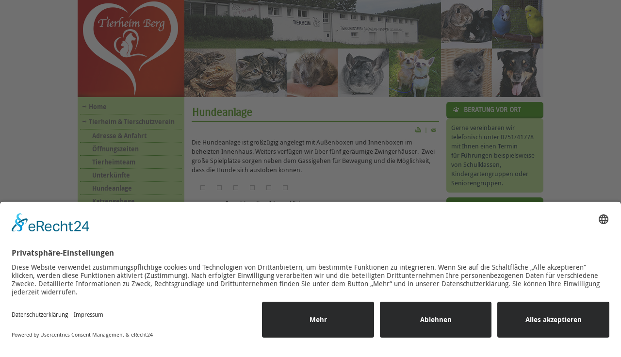

--- FILE ---
content_type: text/html; charset=utf-8
request_url: https://www.tierheim-berg.de/tierheim-tierschutzverein/hundeanlage.html
body_size: 8209
content:
<!DOCTYPE html>
<html dir="ltr" lang="de-de">
<head>
	<!-- Optimiert mit Easy Frontend SEO Free - Kubik-Rubik Joomla! Erweiterungen - https://kubik-rubik.de/de/efseo-easy-frontend-seo -->
    <base href="https://www.tierheim-berg.de/tierheim-tierschutzverein/hundeanlage.html" />
	<meta http-equiv="content-type" content="text/html; charset=utf-8" />
	<meta name="keywords" content="Hundeanlage, Aussenboxen, Innenboxen, Hundepension, Hund abgeben, Hund suchen im Tierheim" />
	<meta name="robots" content="index, follow" />
	<meta name="description" content="Hundeanlage im Tierheim Berg  ist großzügig angelegt mit Aussenboxen und Innenboxen." />
	<meta name="generator" content="Tierheim Berg" />
	<title>Hundeanlage - Tierheim Berg</title>
	<link href="/templates/thierheim102014/favicon.ico" rel="shortcut icon" type="image/vnd.microsoft.icon" />
	<link href="/media/sigplus/css/sigplus.min.css?v=fbbf1e40713958267926524b03f3c8cd" rel="stylesheet" type="text/css" />
	<link href="/media/sigplus/engines/boxplusx/css/boxplusx.min.css?v=035e25ce6546e42d4c95495456ee7325" rel="stylesheet" type="text/css" />
	<link href="/media/plg_erecht24_safe_sharing/assets/shariff.complete.css" rel="stylesheet" type="text/css" />
	<link href="/plugins/system/jcemediabox/css/jcemediabox.min.css?5fd08c89b5f5fb4807fcec58ae247364" rel="stylesheet" type="text/css" />
	<link href="/media/com_jce/site/css/content.min.css?badb4208be409b1335b815dde676300e" rel="stylesheet" type="text/css" />
	<link href="/modules/mod_visitorcounter/mod_visitorcounter.css" rel="stylesheet" type="text/css" />
	<style type="text/css">
#sigplus_1001 a.sigplus-image > img {
margin:5px !important;
border:1px solid #aaaaaa !important;
padding:4px !important;
}
#boxplusx_sigplus_1001 .boxplusx-dialog, #boxplusx_sigplus_1001 .boxplusx-detail {
background-color:rgba(255,255,255,0.8);
color:#000;
}
#boxplusx_sigplus_1001 .boxplusx-detail td {
border-color:#000;
}
#boxplusx_sigplus_1001 .boxplusx-navigation {
height:60px;
}
#boxplusx_sigplus_1001 .boxplusx-navitem {
width:60px;
}
#boxplusx_sigplus_1001 .boxplusx-dialog.boxplusx-animation {
transition-timing-function:cubic-bezier(0.445, 0.05, 0.55, 0.95);
}

 .cloaked_email span:before { content: attr(data-ep-a0015); } .cloaked_email span:after { content: attr(data-ep-b1d5e); } 

	</style>
	<script type="application/json" class="joomla-script-options new">{"csrf.token":"44b7a91a3a76ae5bbd5dee307d55e85a","system.paths":{"root":"","base":""}}</script>
	<script src="/media/sigplus/js/initialization.min.js?v=ff9209edd7aaded4585815a2ef79c266" defer="defer" type="text/javascript"></script>
	<script src="/media/sigplus/engines/boxplusx/js/boxplusx.min.js?v=54b50821782d1fe7e9f9cebdd1491960" defer="defer" type="text/javascript"></script>
	<script src="/media/jui/js/jquery.min.js?22f1ff657e0a1b51777023fc983037f8" type="text/javascript"></script>
	<script src="/media/jui/js/jquery-noconflict.js?22f1ff657e0a1b51777023fc983037f8" type="text/javascript"></script>
	<script src="/media/jui/js/jquery-migrate.min.js?22f1ff657e0a1b51777023fc983037f8" type="text/javascript"></script>
	<script src="/media/plg_erecht24_safe_sharing/assets/shariff.min.js" type="text/javascript"></script>
	<script src="/media/system/js/mootools-core.js?22f1ff657e0a1b51777023fc983037f8" type="text/javascript"></script>
	<script src="/media/system/js/core.js?22f1ff657e0a1b51777023fc983037f8" type="text/javascript"></script>
	<script src="/media/system/js/mootools-more.js?22f1ff657e0a1b51777023fc983037f8" type="text/javascript"></script>
	<script src="/media/system/js/caption.js?22f1ff657e0a1b51777023fc983037f8" type="text/javascript"></script>
	<script src="/plugins/system/jcemediabox/js/jcemediabox.min.js?5fd08c89b5f5fb4807fcec58ae247364" type="text/javascript"></script>
	<script src="/media/plg_system_topofthepage/ScrollSpy.min.js" type="text/javascript"></script>
	<script src="/media/plg_system_topofthepage/topofthepage.min.js" type="text/javascript"></script>
	<script type="text/javascript">
document.addEventListener("DOMContentLoaded", function () {
__sigplusInitialize("sigplus_1001");
__sigplusCaption("sigplus_1001", null, "{$text} ({$current}\/{$total})");
window.sigplus=window.sigplus||{};window.sigplus.lightbox=window.sigplus.lightbox||{};window.sigplus.lightbox["#sigplus_1001 a.sigplus-image"]=(new BoxPlusXDialog({"id":"boxplusx_sigplus_1001","slideshow":0,"autostart":false,"loop":true,"navigation":"bottom","protection":false,"dir":"ltr"})).bind(document.querySelectorAll("#sigplus_1001 a.sigplus-image"));
}, false);jQuery(document).ready(function() {var buttonsContainer = jQuery(".shariff");new Shariff(buttonsContainer);});jQuery(function($) {
			 $('.hasTip').each(function() {
				var title = $(this).attr('title');
				if (title) {
					var parts = title.split('::', 2);
					var mtelement = document.id(this);
					mtelement.store('tip:title', parts[0]);
					mtelement.store('tip:text', parts[1]);
				}
			});
			var JTooltips = new Tips($('.hasTip').get(), {"maxTitleChars": 50,"fixed": false});
		});jQuery(window).on('load',  function() {
				new JCaption('img.caption');
			});jQuery(document).ready(function(){WfMediabox.init({"base":"\/","theme":"standard","width":"","height":"","lightbox":0,"shadowbox":0,"icons":1,"overlay":1,"overlay_opacity":0.8,"overlay_color":"#000000","transition_speed":500,"close":2,"scrolling":"fixed","labels":{"close":"Close","next":"Next","previous":"Previous","cancel":"Cancel","numbers":"{{numbers}}","numbers_count":"{{current}} of {{total}}","download":"Download"},"swipe":true});});
 window.RegularLabs=window.RegularLabs||{};window.RegularLabs.EmailProtector=window.RegularLabs.EmailProtector||{unCloak:function(e,g){document.querySelectorAll("."+e).forEach(function(a){var f="",c="";a.className=a.className.replace(" "+e,"");a.querySelectorAll("span").forEach(function(d){for(name in d.dataset)0===name.indexOf("epA")&&(f+=d.dataset[name]),0===name.indexOf("epB")&&(c=d.dataset[name]+c)});if(c){var b=a.nextElementSibling;b&&"script"===b.tagName.toLowerCase()&&b.parentNode.removeChild(b);b=f+c;g?(a.parentNode.href="mailto:"+b,a.parentNode.removeChild(a)):a.innerHTML=b}})}}; 
window.plg_system_topofthepage_options = {"spyposition":"200","visibleopacity":"100","displaydur":"250","slidein":"0","slideindir":"top","zindex":"0","topalways":false,"icon":false,"buttontext":"  ","styles":{"position":"fixed","opacity":0,"display":"block","bottom":"0px","right":"0px"},"smoothscroll":{"duration":"500","transition":"linear"}};

	</script>


<!-- usercentrics CMP 2.0 Script -->
<link rel="preconnect" href="//app.eu.usercentrics.eu">
<link rel="preconnect" href="//api.eu.usercentrics.eu">
<link rel="preconnect" href="//sdp.eu.usercentrics.eu">
<link rel="preload" href="//app.eu.usercentrics.eu/browser-ui/latest/loader.js" as="script">
<link rel="preload" href="//sdp.eu.usercentrics.eu/latest/uc-block.bundle.js" as="script">
<script id="usercentrics-cmp" async data-eu-mode="true" data-settings-id="0XXR-FM_2" src="https://app.eu.usercentrics.eu/browser-ui/latest/loader.js"></script>
<script type="application/javascript" src="https://sdp.eu.usercentrics.eu/latest/uc-block.bundle.js"></script>      
      
      <link rel="stylesheet" href="/templates/system/css/system.css" />
    <link rel="stylesheet" href="/templates/system/css/general.css" />
    
<!-- Custom.css laden -->
<link rel="stylesheet" href="/templates/thierheim102014/css/custom.css" media="screen" type="text/css" />
    <!--[if lte IE 8]><link rel="stylesheet" href="/templates/thierheim102014/css/template.ie8.css" media="screen" /><![endif]-->

    <!-- Created by Artisteer v4.3.0.60745 -->
    
    
    <meta name="viewport" content="initial-scale = 1.0, maximum-scale = 1.0, user-scalable = no, width = device-width" />

    <!--[if lt IE 9]><script src="https://html5shiv.googlecode.com/svn/trunk/html5.js"></script><![endif]-->
    <link rel="stylesheet" href="/templates/thierheim102014/css/template.css" media="screen" type="text/css" />
    <!--[if lte IE 7]><link rel="stylesheet" href="/templates/thierheim102014/css/template.ie7.css" media="screen" /><![endif]-->

    <link rel="stylesheet" href="/templates/thierheim102014/css/template.responsive.css" media="all" type="text/css" />
<link rel="shortcut icon" href="/templates/thierheim102014/favicon.ico" type="image/x-icon" />

      <script>if ('undefined' != typeof jQuery) document._artxJQueryBackup = jQuery;</script>
    <script src="/templates/thierheim102014/jquery.js"></script>
    <script>jQuery.noConflict();</script>

    <script src="/templates/thierheim102014/script.js"></script>
    <script src="/templates/thierheim102014/script.responsive.js"></script>
    <script src="/templates/thierheim102014/modules.js"></script>
        <script>if (document._artxJQueryBackup) jQuery = document._artxJQueryBackup;</script>
</head>
<body>

<div id="art-main">
    <div class="art-sheet clearfix">
<header class="art-header">
    <div class="art-shapes">
        
            </div>




<a href="http://www.tierheim-berg.de/" target="_self" title="Tierheim und Tierschutzcerein Ravensburg, Weingarten und Umgebung" class="art-logo art-logo-520221112">
    <img src="/templates/thierheim102014/images/logo-520221112.png" alt="" />
</a><a href="http://www.tierheim-berg.de/" target="_self" title="Tierheim und Tierschutzverein Ravensburg, Weingarten und Umgebung" class="art-logo art-logo-1323594866">
    <img src="/templates/thierheim102014/images/logo-1323594866.png" alt="" />
</a>

                
                    
</header>
<nav class="art-nav">
    
<ul class="art-hmenu"><li class="item-101"><a href="/">Home</a></li><li class="item-159 active deeper parent"><a class=" active" href="/tierheim-tierschutzverein.html">Tierheim &amp; Tierschutzverein</a><ul><li class="item-161"><a href="/tierheim-tierschutzverein/adresse-anfahrt.html">Adresse &amp; Anfahrt</a></li><li class="item-160"><a href="/tierheim-tierschutzverein/oeffnungszeiten.html">Öffnungszeiten</a></li><li class="item-162"><a href="/tierheim-tierschutzverein/unser-team.html">Tierheimteam</a></li><li class="item-163"><a href="/tierheim-tierschutzverein/unterkuenfte.html">Unterkünfte</a></li><li class="item-164 current active"><a class=" active" href="/tierheim-tierschutzverein/hundeanlage.html">Hundeanlage</a></li><li class="item-165"><a href="/tierheim-tierschutzverein/katzengehege.html">Katzengehege</a></li><li class="item-166"><a href="/tierheim-tierschutzverein/weitere-unterkuenfte.html">Weitere Unterkünfte</a></li><li class="item-167"><a href="/tierheim-tierschutzverein/vereinszeitung.html">Vereinszeitung</a></li><li class="item-176 deeper parent"><a href="/tierheim-tierschutzverein/vereinschronik.html">Vereinschronik</a><ul><li class="item-177"><a href="/tierheim-tierschutzverein/vereinschronik/die-vorlaeufer-des-tierschutzvereins.html">Die Vorläufer des Tierschutzvereins</a></li><li class="item-178"><a href="/tierheim-tierschutzverein/vereinschronik/neugruendung-bis-in-die-60er-jahre.html">Neugründung bis in die 60er Jahre</a></li><li class="item-179"><a href="/tierheim-tierschutzverein/vereinschronik/1970-1979.html">1970 - 1979</a></li><li class="item-180"><a href="/tierheim-tierschutzverein/vereinschronik/1980-1989.html">1980 - 1989</a></li><li class="item-181"><a href="/tierheim-tierschutzverein/vereinschronik/1990-1999.html">1990 - 1999</a></li><li class="item-182"><a href="/tierheim-tierschutzverein/vereinschronik/2000-2009.html">2000 - 2009</a></li><li class="item-183"><a href="/tierheim-tierschutzverein/vereinschronik/2010-2019.html">ab 2010</a></li></ul></li><li class="item-168"><a href="/tierheim-tierschutzverein/vereinsgremien.html">Vereinsgremien</a></li><li class="item-169"><a href="/tierheim-tierschutzverein/vereinssatzung.html">Vereinssatzung</a></li><li class="item-422"><a href="/tierheim-tierschutzverein/spende.html">Ihre Spende</a></li></ul></li><li class="item-248"><a href="/tierabgabe.html">Tierabgabe</a></li><li class="item-233 deeper parent"><a href="/tiervermittlung.html">Tiervermittlung</a><ul><li class="item-234"><a href="/tiervermittlung/hunde.html">Hunde</a></li><li class="item-235"><a href="/tiervermittlung/katzen.html">Katzen</a></li><li class="item-319"><a href="/tiervermittlung/katzen-mit-handicap.html">Katzen mit Handicap</a></li><li class="item-236"><a href="/tiervermittlung/exoten.html">Exoten</a></li><li class="item-237"><a href="/tiervermittlung/nager-und-weitere-tiere.html">Nager und weitere Tiere</a></li><li class="item-750"><a href="/tiervermittlung/pflegestelle-gesucht.html">Pflegestelle gesucht</a></li><li class="item-238"><a href="/tiervermittlung/tiere-von-pflegestellen-befreundeten-organisationen-und-privat.html">Tiere von befreundeten Organisationen und Privatpersonen</a></li><li class="item-240"><a href="/tiervermittlung/zuhause-gefunden.html">Zuhause gefunden</a></li></ul></li><li class="item-227"><a href="/aktuelles.html">Aktuelles</a></li><li class="item-193 deeper parent"><a href="/helfen.html">Helfen</a><ul><li class="item-194"><a href="/helfen/mitgliedschaft.html">Mitgliedschaft</a></li><li class="item-195"><a href="/helfen/zeitspende.html">Zeitspende</a></li><li class="item-196"><a href="/helfen/geldspende.html">Geldspende</a></li><li class="item-197"><a href="/helfen/futterspende.html">Futterspende</a></li><li class="item-199"><a href="/helfen/tierpatenschaft.html">Tierpatenschaft</a></li><li class="item-200 deeper parent"><a href="/helfen/sponsoren.html">Sponsoren</a><ul><li class="item-204"><a href="/helfen/sponsoren/tierheimfahrzeug.html">Tierheimfahrzeug</a></li></ul></li></ul></li><li class="item-201 deeper parent"><a href="/jugendbereich.html">Jugendbereich</a><ul><li class="item-421 deeper parent"><a href="/jugendbereich/jugendgruppe.html">Jugendgruppe</a><ul><li class="item-202"><a href="/jugendbereich/jugendgruppe/termine.html">Termine</a></li><li class="item-423"><a href="/jugendbereich/jugendgruppe/aktivitaeten.html">Aktivitäten</a></li></ul></li><li class="item-403"><a href="/jugendbereich/jugendaktionen.html">Aktionen</a></li></ul></li><li class="item-184 deeper parent"><a href="/service.html">Service</a><ul><li class="item-185"><a href="/service/registrierung.html">Registrierung</a></li><li class="item-186"><a href="/service/tierpatenschaft.html">Tierpatenschaft</a></li><li class="item-187"><a href="/service/junghundeschule.html">Junghundeschule</a></li><li class="item-188"><a href="/service/tierpension.html">Tierpension</a></li><li class="item-189"><a href="/service/preise-tierpension.html">Preise Tierpension</a></li><li class="item-190"><a href="/service/gassigehen.html">Gassigehen</a></li><li class="item-191"><a href="/service/gassigeh-regeln.html">Gassigeh-Regeln</a></li><li class="item-192"><a href="/service/gassigeh-zeiten.html">Gassigeh-Zeiten</a></li></ul></li><li class="item-460"><a href="/service-berufsorientierung.html">Berufsorientierung</a></li><li class="item-206 deeper parent"><a href="/wissenswertes.html">Wissenswertes</a><ul><li class="item-207"><a href="/wissenswertes/anschaffung-eines-haustieres.html">Anschaffung eines Haustieres</a></li><li class="item-242"><a href="/wissenswertes/heimische-voegel-im-winter-richtig-fuettern.html">Heimische Vögel im Winter richtig füttern</a></li><li class="item-208"><a href="/wissenswertes/tiere-als-geschenk.html">Tiere als Geschenk</a></li><li class="item-213"><a href="/wissenswertes/kaninchen-als-kuscheltier.html">Kaninchen als Kuscheltier</a></li><li class="item-210"><a href="/wissenswertes/heute-in-morgen-out.html">Heute &quot;in&quot; morgen &quot;out&quot;</a></li><li class="item-211"><a href="/wissenswertes/igelschutz.html">Igelschutz</a></li><li class="item-214"><a href="/wissenswertes/verhalten-bei-unfaellen-mit-tieren.html">Verhalten bei Unfällen mit Tieren</a></li><li class="item-239"><a href="/wissenswertes/tierkliniken-in-ravensburg.html">Tierkliniken in Ravensburg</a></li></ul></li><li class="item-226"><a href="/veranstaltungen.html">Veranstaltungen</a></li><li class="item-205"><a href="/formulare.html">Formulare</a></li></ul> 
    </nav>
<div class="art-layout-wrapper">
                <div class="art-content-layout">
                    <div class="art-content-layout-row">
                        <div class="art-layout-cell art-sidebar1">
<div class="art-vmenublock clearfix"><div class="art-vmenublockcontent"><ul class="art-vmenu"><li class="item-101"><a href="/">Home</a></li><li class="item-159 active deeper parent"><a class=" active" href="/tierheim-tierschutzverein.html">Tierheim &amp; Tierschutzverein</a><ul class="active"><li class="item-161"><a href="/tierheim-tierschutzverein/adresse-anfahrt.html">Adresse &amp; Anfahrt</a></li><li class="item-160"><a href="/tierheim-tierschutzverein/oeffnungszeiten.html">Öffnungszeiten</a></li><li class="item-162"><a href="/tierheim-tierschutzverein/unser-team.html">Tierheimteam</a></li><li class="item-163"><a href="/tierheim-tierschutzverein/unterkuenfte.html">Unterkünfte</a></li><li class="item-164 current active"><a class=" active" href="/tierheim-tierschutzverein/hundeanlage.html">Hundeanlage</a></li><li class="item-165"><a href="/tierheim-tierschutzverein/katzengehege.html">Katzengehege</a></li><li class="item-166"><a href="/tierheim-tierschutzverein/weitere-unterkuenfte.html">Weitere Unterkünfte</a></li><li class="item-167"><a href="/tierheim-tierschutzverein/vereinszeitung.html">Vereinszeitung</a></li><li class="item-176 deeper parent"><a href="/tierheim-tierschutzverein/vereinschronik.html">Vereinschronik</a><ul><li class="item-177"><a href="/tierheim-tierschutzverein/vereinschronik/die-vorlaeufer-des-tierschutzvereins.html">Die Vorläufer des Tierschutzvereins</a></li><li class="item-178"><a href="/tierheim-tierschutzverein/vereinschronik/neugruendung-bis-in-die-60er-jahre.html">Neugründung bis in die 60er Jahre</a></li><li class="item-179"><a href="/tierheim-tierschutzverein/vereinschronik/1970-1979.html">1970 - 1979</a></li><li class="item-180"><a href="/tierheim-tierschutzverein/vereinschronik/1980-1989.html">1980 - 1989</a></li><li class="item-181"><a href="/tierheim-tierschutzverein/vereinschronik/1990-1999.html">1990 - 1999</a></li><li class="item-182"><a href="/tierheim-tierschutzverein/vereinschronik/2000-2009.html">2000 - 2009</a></li><li class="item-183"><a href="/tierheim-tierschutzverein/vereinschronik/2010-2019.html">ab 2010</a></li></ul></li><li class="item-168"><a href="/tierheim-tierschutzverein/vereinsgremien.html">Vereinsgremien</a></li><li class="item-169"><a href="/tierheim-tierschutzverein/vereinssatzung.html">Vereinssatzung</a></li><li class="item-422"><a href="/tierheim-tierschutzverein/spende.html">Ihre Spende</a></li></ul></li><li class="item-248"><a href="/tierabgabe.html">Tierabgabe</a></li><li class="item-233 deeper parent"><a href="/tiervermittlung.html">Tiervermittlung</a><ul><li class="item-234"><a href="/tiervermittlung/hunde.html">Hunde</a></li><li class="item-235"><a href="/tiervermittlung/katzen.html">Katzen</a></li><li class="item-319"><a href="/tiervermittlung/katzen-mit-handicap.html">Katzen mit Handicap</a></li><li class="item-236"><a href="/tiervermittlung/exoten.html">Exoten</a></li><li class="item-237"><a href="/tiervermittlung/nager-und-weitere-tiere.html">Nager und weitere Tiere</a></li><li class="item-750"><a href="/tiervermittlung/pflegestelle-gesucht.html">Pflegestelle gesucht</a></li><li class="item-238"><a href="/tiervermittlung/tiere-von-pflegestellen-befreundeten-organisationen-und-privat.html">Tiere von befreundeten Organisationen und Privatpersonen</a></li><li class="item-240"><a href="/tiervermittlung/zuhause-gefunden.html">Zuhause gefunden</a></li></ul></li><li class="item-227"><a href="/aktuelles.html">Aktuelles</a></li><li class="item-193 deeper parent"><a href="/helfen.html">Helfen</a><ul><li class="item-194"><a href="/helfen/mitgliedschaft.html">Mitgliedschaft</a></li><li class="item-195"><a href="/helfen/zeitspende.html">Zeitspende</a></li><li class="item-196"><a href="/helfen/geldspende.html">Geldspende</a></li><li class="item-197"><a href="/helfen/futterspende.html">Futterspende</a></li><li class="item-199"><a href="/helfen/tierpatenschaft.html">Tierpatenschaft</a></li><li class="item-200 deeper parent"><a href="/helfen/sponsoren.html">Sponsoren</a><ul><li class="item-204"><a href="/helfen/sponsoren/tierheimfahrzeug.html">Tierheimfahrzeug</a></li></ul></li></ul></li><li class="item-201 deeper parent"><a href="/jugendbereich.html">Jugendbereich</a><ul><li class="item-421 deeper parent"><a href="/jugendbereich/jugendgruppe.html">Jugendgruppe</a><ul><li class="item-202"><a href="/jugendbereich/jugendgruppe/termine.html">Termine</a></li><li class="item-423"><a href="/jugendbereich/jugendgruppe/aktivitaeten.html">Aktivitäten</a></li></ul></li><li class="item-403"><a href="/jugendbereich/jugendaktionen.html">Aktionen</a></li></ul></li><li class="item-184 deeper parent"><a href="/service.html">Service</a><ul><li class="item-185"><a href="/service/registrierung.html">Registrierung</a></li><li class="item-186"><a href="/service/tierpatenschaft.html">Tierpatenschaft</a></li><li class="item-187"><a href="/service/junghundeschule.html">Junghundeschule</a></li><li class="item-188"><a href="/service/tierpension.html">Tierpension</a></li><li class="item-189"><a href="/service/preise-tierpension.html">Preise Tierpension</a></li><li class="item-190"><a href="/service/gassigehen.html">Gassigehen</a></li><li class="item-191"><a href="/service/gassigeh-regeln.html">Gassigeh-Regeln</a></li><li class="item-192"><a href="/service/gassigeh-zeiten.html">Gassigeh-Zeiten</a></li></ul></li><li class="item-460"><a href="/service-berufsorientierung.html">Berufsorientierung</a></li><li class="item-206 deeper parent"><a href="/wissenswertes.html">Wissenswertes</a><ul><li class="item-207"><a href="/wissenswertes/anschaffung-eines-haustieres.html">Anschaffung eines Haustieres</a></li><li class="item-242"><a href="/wissenswertes/heimische-voegel-im-winter-richtig-fuettern.html">Heimische Vögel im Winter richtig füttern</a></li><li class="item-208"><a href="/wissenswertes/tiere-als-geschenk.html">Tiere als Geschenk</a></li><li class="item-213"><a href="/wissenswertes/kaninchen-als-kuscheltier.html">Kaninchen als Kuscheltier</a></li><li class="item-210"><a href="/wissenswertes/heute-in-morgen-out.html">Heute &quot;in&quot; morgen &quot;out&quot;</a></li><li class="item-211"><a href="/wissenswertes/igelschutz.html">Igelschutz</a></li><li class="item-214"><a href="/wissenswertes/verhalten-bei-unfaellen-mit-tieren.html">Verhalten bei Unfällen mit Tieren</a></li><li class="item-239"><a href="/wissenswertes/tierkliniken-in-ravensburg.html">Tierkliniken in Ravensburg</a></li></ul></li><li class="item-226"><a href="/veranstaltungen.html">Veranstaltungen</a></li><li class="item-205"><a href="/formulare.html">Formulare</a></li></ul></div></div><div class="art-block clearfix"><div class="art-blockcontent"><div class="custom"  >
	<div class="art-blockheader">
<h3 class="t">Ihre Spende an uns</h3>
</div>
<div class="art-blockcontent"><a href="/tierheim-tierschutzverein/spende.html" target="_self"><img src="/images/tierheim/spenden.png" alt="spenden" width="165" height="39" /></a></div></div></div></div><div class="art-block clearfix"><div class="art-blockcontent"><div class="custom"  >
	<div class="art-blockheader">
<h3 class="t">Vereinsblättle</h3>
</div>
<div class="art-blockcontent"><a href="/tierheim-tierschutzverein/vereinszeitung.html" target="_self"><img src="/images/tierheim/tierschutzblaettle.png" alt="tierschutzblaettle" width="165" height="39" /></a></div></div></div></div>



                        </div>

                        <div class="art-layout-cell art-content">
<article class="art-post art-messages"><div class="art-postcontent clearfix">
<div id="system-message-container">
</div></div></article><div class="item-page" itemscope itemtype="http://schema.org/Article"><article class="art-post"><div class="art-postmetadataheader"><h2 class="art-postheader"><a href="/tierheim-tierschutzverein/hundeanlage.html">Hundeanlage</a></h2></div><div class="art-postheadericons art-metadata-icons"><a href="/tierheim-tierschutzverein/hundeanlage.html?tmpl=component&amp;print=1" title="Beitrag drucken" onclick="window.open(this.href,'win2','status=no,toolbar=no,scrollbars=yes,titlebar=no,menubar=no,resizable=yes,width=640,height=480,directories=no,location=no'); return false;" rel="nofollow">			<img src="/images/system/printButton.png" />
		</a> | <a href="/component/mailto/?tmpl=component&amp;template=thierheim102014&amp;link=422290aa0f6521f8a2bcf701fae35ab5195f08a7" title="Link einem Freund via E-Mail senden" onclick="window.open(this.href,'win2','width=540,height=450,menubar=yes,resizable=yes'); return false;" rel="nofollow">			<img src="/images/system/emailButton.png" />
	</a></div><div class="art-postcontent clearfix"><div class="art-article"><p>Die Hundeanlage ist großzügig angelegt&nbsp;mit&nbsp;Außenboxen und Innenboxen im beheizten Innenhaus.&nbsp;Weiters&nbsp;verfügen wir über fünf&nbsp;geräumige Zwingerhäuser.&nbsp;&nbsp;Zwei große Spielplätze sorgen neben dem Gassigehen für Bewegung und die Möglichkeit, dass die Hunde sich austoben können.</p>
<p><div id="sigplus_1001" class="sigplus-gallery sigplus-left sigplus-clear sigplus-lightbox-boxplusx"><noscript class="sigplus-gallery"><ul><li><a class="sigplus-image" href="/images/anlage-hunde/GehegeHund.jpg"><img class="sigplus-preview" src="/cache/preview/07cbd5e6762e3f7ee2fdc923984ffb2c.jpg" width="105" height="69" alt="" srcset="/cache/preview/ec84458509b59cf35f7be32d6c0226d7.jpg 210w, /cache/preview/07cbd5e6762e3f7ee2fdc923984ffb2c.jpg 105w, /cache/thumbs/a450dbc4869650cd0ad6e2bfcc2be221.jpg 60w" sizes="105px" /></a><div class="sigplus-summary"></div></li><li><a class="sigplus-image" href="/images/anlage-hunde/Hundeanl1.jpg"><img class="sigplus-preview" src="/cache/preview/57474d353d87a66823a080f7e9b0176d.jpg" width="105" height="69" alt="" srcset="/cache/preview/2bfe859288878394ad05cd8a47d9e20f.jpg 210w, /cache/preview/57474d353d87a66823a080f7e9b0176d.jpg 105w, /cache/thumbs/e79d01f7338663c006e3882316f119eb.jpg 60w" sizes="105px" /></a><div class="sigplus-summary"></div></li><li><a class="sigplus-image" href="/images/anlage-hunde/Hundeanl2.jpg"><img class="sigplus-preview" src="/cache/preview/988282db5013e3cc6f06e427d2373106.jpg" width="105" height="69" alt="" srcset="/cache/preview/ff3a115023307e9176086ed99e371462.jpg 210w, /cache/preview/988282db5013e3cc6f06e427d2373106.jpg 105w, /cache/thumbs/6edea422e412ad86703a5c14e6d2e460.jpg 60w" sizes="105px" /></a><div class="sigplus-summary"></div></li><li><a class="sigplus-image" href="/images/anlage-hunde/hundebereich01.jpg"><img class="sigplus-preview" src="/cache/preview/ed43e9302667f3769ffeb814232d0ba1.jpg" width="105" height="78" alt="" srcset="/cache/preview/bfa576482d055c7388ebfe02bb18f5e4.jpg 210w, /cache/preview/ed43e9302667f3769ffeb814232d0ba1.jpg 105w, /cache/thumbs/d12ef5bd0e1573f014d12b1294f7dade.jpg 60w" sizes="105px" /></a><div class="sigplus-summary"></div></li><li><a class="sigplus-image" href="/images/anlage-hunde/hundebereich02.jpg"><img class="sigplus-preview" src="/cache/preview/37d8c1eb6f0fa073cde0134ae07f42d2.jpg" width="105" height="78" alt="" srcset="/cache/preview/a6397810c07426feac4a0322daf0785a.jpg 210w, /cache/preview/37d8c1eb6f0fa073cde0134ae07f42d2.jpg 105w, /cache/thumbs/09f017479740780bf7ad2433bc38f948.jpg 60w" sizes="105px" /></a><div class="sigplus-summary"></div></li><li><a class="sigplus-image" href="/images/anlage-hunde/hundebereich03.jpg"><img class="sigplus-preview" src="/cache/preview/7abb9ca2ee94ae3c2f01bbfa05307754.jpg" width="105" height="78" alt="" srcset="/cache/preview/959e874a3b3a358b7cca37af4732fff5.jpg 210w, /cache/preview/7abb9ca2ee94ae3c2f01bbfa05307754.jpg 105w, /cache/thumbs/3b0985152b79af52f07360fc21278ae4.jpg 60w" sizes="105px" /></a><div class="sigplus-summary"></div></li></ul></noscript></div></p>
<p>Zum Vergrößern bitte die Bilder anklicken</p> </div><div class="shariff" data-lang="de" data-orientation="horizontal" data-services="[&quot;facebook&quot;,&quot;twitter&quot;,&quot;xing&quot;]" data-theme="color" data-url="https://www.tierheim-berg.de/tierheim-tierschutzverein/hundeanlage.html"></div></div></article></div><article class="art-post"><div class="art-postcontent clearfix">
<div class="breadcrumbs">
<span class="showHere">Aktuelle Seite: </span><a href="/" class="pathway">Home</a> <img src="/media/system/images/arrow.png" alt="" /> <a href="/tierheim-tierschutzverein.html" class="pathway">Tierheim &amp; Tierschutzverein</a> <img src="/media/system/images/arrow.png" alt="" /> <span>Hundeanlage</span></div>
</div></article>


                        </div>
                        <div class="art-layout-cell art-sidebar2">
<div class="art-block clearfix modrechts"><div class="art-blockheader"><h3 class="t">Beratung vor Ort</h3></div><div class="art-blockcontent"><div class="custom modrechts"  >
	<p><span style="font-size: 10pt;"><span style="font-size: 10pt;">Gerne vereinbaren wir telefonisch unter 0751/41778&nbsp; mit Ihnen einen Termin für&nbsp;Führungen beispielsweise von Schulklassen, Kindergartengruppen oder Seniorengruppen.</span><br /></span></p></div></div></div><div class="art-block clearfix modrechts"><div class="art-blockheader"><h3 class="t">Tier vermisst?</h3></div><div class="art-blockcontent"><div class="custom modrechts"  >
	<p>Melden Sie sich umgehend bei uns unter Tel: 0751/41778&nbsp; oder per mail: <!-- Diese E-Mail Adresse ist vor Spambots geschützt. --><a href="javascript:/* Diese E-Mail Adresse ist vor Spambots gesch&uuml;tzt.*/"><span class="cloaked_email ep_f7e8e71c"><span data-ep-b1d5e="&#101;" data-ep-a0015="i&#110;&#102;&#111;"><span data-ep-a0015="&#64;&#116;&#105;e" data-ep-b1d5e="r&#103;.&#100;"><span data-ep-a0015="rh&#101;&#105;" data-ep-b1d5e="&#109;&#45;be"></span></span></span></span> <script>RegularLabs.EmailProtector.unCloak("ep_f7e8e71c");</script><span class="cloaked_email ep_99b1f96a" style="display:none;"><span data-ep-b1d5e="&#101;" data-ep-a0015="&#105;&#110;&#102;&#111;"><span data-ep-b1d5e="&#114;&#103;&#46;d" data-ep-a0015="&#64;&#116;ie"><span data-ep-a0015="&#114;&#104;&#101;&#105;" data-ep-b1d5e="m&#45;&#98;&#101;"></span></span></span></span></a><script>RegularLabs.EmailProtector.unCloak("ep_99b1f96a", true);</script>mit Beschreibung und Bild Ihres Tieres sowie Ihren Kontaktdaten.</p></div></div></div><div class="art-block clearfix modrechts"><div class="art-blockheader"><h3 class="t">Besuchszeiten</h3></div><div class="art-blockcontent"><div class="custom modrechts"  >
	<p>Bei ernsthaftem Interesse an der Adoption eines Tieres können Sie gerne telefonisch unter unserer Nummer 0751-41778 einen Vermittlungs- oder Beratungstermin vereinbaren.</p>
<p>Gerne können Sie auch eine Nachricht und Ihre Rückrufnummer auf unserem Anrufbeantworter hinterlassen, wir rufen stets zeitnah zurück.</p></div></div></div><div class="art-block clearfix"><div class="art-blockheader"><h3 class="t">Aktuelle Termine</h3></div><div class="art-blockcontent"><div class="scevents">
		<ul>
			<li><a href="/component/simplecalendar/17-tierheim/35-jahreshauptversammlung-2022.html?Itemid=164">Jahreshauptversammlung 2026</a>, (29.03.2026)</li>
			<li><a href="/component/simplecalendar/17-tierheim/33-tage-der-offenen-tuer-e8e891e.html?Itemid=164">Tage der offenen Tür</a>, (09.05.2026)</li>
			<li><a href="/component/simplecalendar/17-tierheim/14-tag-der-offenen-tuer-7c4c440.html?Itemid=164">Tag der offenen Tür</a>, (10.05.2026)</li>
		</ul>
	</div></div></div><!-- begin nostyle -->
<div class="art-nostyle logo">
<!-- begin nostyle content -->


<div class="customart-nostyle logo"  >
	<p><a href="http://www.tierschutzbund.de" target="_blank" rel="noopener"><img src="/images/TS_Log_K09.gif" alt="TS Log K09" width="85" height="85" /></a></p></div>
<!-- end nostyle content -->
</div>
<!-- end nostyle -->


                        </div>
                    </div>
                </div>
            </div>

<footer class="art-footer">
<div class="art-content-layout">
    <div class="art-content-layout-row">
    <div class="art-layout-cell" style="width: 100%">
    <!-- begin nostyle -->
<div class="art-nostyle footmenu">
<!-- begin nostyle content -->


<div class="custom footmenu"  >
	<p><a href="/" title="Tierheim Berg">Home</a> | <a href="/tierheim-tierschutzverein.html" title="Tierheim &amp; Tierschutzverein Ravensburg, Weingarten und Umgebung">Tierheim &amp; Tierschutzverein</a> | <a href="/helfen.html" title="Helfen und Spenden Tierheim &amp; Tierschutzverein Berg">Helfen</a> | <a href="/jugendbereich/12-jugendaktivitaeten.html" title="Jugenbereich Tierheim &amp; Tierschutzverein Ravensburg">Jugendbereich</a> | <a href="/service.html" title="Service Tierheim &amp; Tierschutzverein Ravensburg">Service</a> | <a href="/wissenswertes.html" title="Wissenswertes rund ums Haustier">Wissenswertes</a> | <a href="/formulare.html" title="Formulare zum Download">Formulare</a> |&nbsp;<a href="/kontakt.html">Kontakt</a></p></div>
<!-- end nostyle content -->
</div>
<!-- end nostyle -->
<!-- begin nostyle -->
<div class="art-nostyle footmenu">
<!-- begin nostyle content -->
<!-- VCNT - Visitorcounter for Joomla! 3.x - Kubik-Rubik Joomla! Extensions - Viktor Vogel --><div class="visitorcounter  footmenu">
			<p>
										<strong>Besucherstatistik:</strong>
										Heute: 143										|														Gestern: 332										|																				Monat: 6164										|														Gesamt: 1019746					</p>
				</div><!-- end nostyle content -->
</div>
<!-- end nostyle -->
</div>
    </div>
</div>
<div class="art-content-layout">
    <div class="art-content-layout-row">
    <div class="art-layout-cell" style="width: 50%">
    <!-- begin nostyle -->
<div class="art-nostyle footerleft">
<!-- begin nostyle content -->


<div class="custom footerleft"  >
	<p><strong>Tierheim Berg</strong><br />Kernen 2<br />88276 Berg<br />Telefon: +49 751 41778 u. 551954<br />Telefax: +49 751 55782889<br /><!-- Diese E-Mail Adresse ist vor Spambots geschützt. --><a href="javascript:/* Diese E-Mail Adresse ist vor Spambots gesch&uuml;tzt.*/"><span class="cloaked_email ep_1e022d34"><span data-ep-a0015="&#105;&#110;&#102;&#111;" data-ep-b1d5e="e"><span data-ep-a0015="&#64;t&#105;e" data-ep-b1d5e="&#114;&#103;&#46;d"><span data-ep-b1d5e="&#109;&#45;&#98;e" data-ep-a0015="rh&#101;&#105;"></span></span></span></span><script>RegularLabs.EmailProtector.unCloak("ep_1e022d34");</script><span class="cloaked_email ep_bfee4eae" style="display:none;"><span data-ep-b1d5e="&#101;" data-ep-a0015="i&#110;&#102;&#111;"><span data-ep-b1d5e="&#114;&#103;.&#100;" data-ep-a0015="&#64;&#116;ie"><span data-ep-a0015="&#114;&#104;&#101;&#105;" data-ep-b1d5e="&#109;&#45;&#98;&#101;"></span></span></span></span></a><script>RegularLabs.EmailProtector.unCloak("ep_bfee4eae", true);</script></p></div>
<!-- end nostyle content -->
</div>
<!-- end nostyle -->
</div><div class="art-layout-cell" style="width: 50%">
    <!-- begin nostyle -->
<div class="art-nostyle footerright">
<!-- begin nostyle content -->
<div class="custom modleft"  >
	<p><a title="Impressum" href="/impressum.html">Impressum</a> | <a title="Datenschutzerkl&auml;rung (Privacy Policy)" href="/datenschutz.html">Datenschutz</a> | <a href="javascript:UC_UI.showSecondLayer();">Cookie-Einstellungen</a>
</p>
<p>Copyright © 2026 Tierheim Berg.Alle Rechte vorbehalten.</p><br/>
<p>Webdesign | Konzeption | Hosting:<br/><a href="http://www.systemworks-edv.de" target="_blank">Systemworks-EDV GmbH</a>, D-88339 Bad Waldsee</p>
</div><!-- end nostyle content -->
</div>
<!-- end nostyle -->
</div>
    </div>
</div>

</footer>

    </div>
</div>


</body>
</html>

--- FILE ---
content_type: text/css
request_url: https://www.tierheim-berg.de/templates/thierheim102014/css/custom.css
body_size: 3630
content:

/* Begin Additional CSS Styles */
/* ------------------------------------------------------------------------------------------------------------- Cookie */

/* --------------------- Farbe von Link für Rahmen */
#redim-cookiehint { border-color: #449604;}
#redim-cookiehint-bottom { border-top-color: #449604;
  font-size: 13px;
  font-family: 'Droid Sans', Arial, 'Arial Unicode MS', Helvetica, Sans-Serif;
  font-weight: normal;
  font-style: normal;
  word-spacing: 0;
}
#redim-cookiehint-bottom{ background-color: #eeeeee;}
#redim-cookiehint-bottom p { 
  line-height: 150%;
  }

/* ------------------------------------------------------------------------------------------------------------- Korrektur des Template */
.footmenu, .footerleft, .footerright {
	padding-bottom: 4px;
	padding-top: 4px;
}
.art-article p {
	padding-bottom: 8px;
	clear: both;
}

.at-button {
	float: right;
	padding-top: 8px;
}
.art-postcontent h4
{
  margin: 20px 0 0;
}
.art-block {
	margin-top: 10px;
}

.blog h2, .vermittlung h3{
  font-size: 24px;
  font-family: 'Carrois Gothic', Arial, 'Arial Unicode MS', Helvetica, Sans-Serif;
  font-weight: bold;
  font-style: normal;
  text-decoration: none;
  line-height: 150%;
  color: #449604;                               /* Farbe ---------------------------------- art-postheader a:link */
  border-bottom: 1px solid #449604;				/* Farbe ---------------------------------- art-postmetadataheader */
  margin-bottom: 5px;
}

.vermittlung h3{
  font-size: 20px;
  font-family: 'Carrois Gothic', Arial, 'Arial Unicode MS', Helvetica, Sans-Serif;
  font-weight: bold;
  font-style: normal;
  text-decoration: none;
  line-height: 150%;
  color: #449604;                               /* Farbe ---------------------------------- art-postheader a:link */
  border-bottom: 1px solid #449604;				/* Farbe ---------------------------------- art-postmetadataheader */
  margin-bottom: 5px;
}

.art-blockcontent {

  background: #B3DE83;
		-webkit-border-radius: 6px;
	-moz-border-radius: 6px;
		border-radius: 6px;
}

.art-article th, .art-article td
{
	padding: 3px;
	border: 1px solid #A0A0A4;
	vertical-align: top;
	text-align: left;
	width: auto;
}

.art-article th
{
  text-align: center;
  vertical-align: middle;
  padding: 7px;
}

.art-article table {
	padding: 1%;
	width: 98%;
}

.art-article td.kopfzeile
{
	background-color: #449604;
	font-weight: bold;
	color: #FFF;
}

.art-article td.zeile1
{
	background-color: #eeeeee;
}

.art-article td.zeile2
{
	background-color: #d1dbc9;
}

.logo {
	text-align: center;
	padding: 8px;
}

/* ------------------------------------------------------------------------------------------------------------- Startseite */

/* ------------------------------------------------------------------------------------------------------------- allgemein Costum/Editor/Print */

.bildrechts {
	float: right;
	padding: 0;
	margin-top: 0;
	margin-right: 0;
	margin-bottom: 20px;
	margin-left: 15px;
}
.bildlinks {
	float: left;
	padding: 0;
	margin-top: 0;
	margin-right: 15px;
	margin-bottom: 15px;
	margin-left: 0;
}
.addthis_toolbox{ float: right; clear: both; padding-top: 15px; }
hr {
	border-bottom-width: 1px;
	border-bottom-style: solid;
	border-bottom-color: #c7c7c7;
	clear: both;
	padding-bottom: 5px;
	height: 5px;
	margin-top: 0px;
	margin-bottom: 5px;
	border-top-width: 0px;
	border-right-width: 0px;
	border-left-width: 0px;
	padding-top: 0px;
}


/* ------------------------------------------------------------------------------------------------------------- Moduk Footer-Menu */
.custom .footmenu {
	display: block;
	margin-left: auto!important;
	margin-right: auto!important;
	width: 100%;
}
/* ------------------------------------------------------------------------------------------------------------  Module GK - allgemein*/

.nspLinks .nspLinkScroll1 ul li {
	background: #ffffff;			/* ----------------------------------------------  Farbe festlegen */
	border-top: 1px solid #eee;
	margin: 0!important;
	padding-top: 5px;
	padding-right: 0px;
	padding-bottom: 5px;
	padding-left: 0px;
}
@media (max-width: 800px) {
	.nspArts,
	.nspLinksWrap {
	-webkit-box-sizing: border-box;
	-moz-box-sizing: border-box;
	box-sizing: border-box;
	overflow: hidden;
	position: relative;
	padding: 0px;
	}
}
	
/* ------------------------------------------------------------------------------------------------------------  Module GK - news1*/

.news1 a, .news1 a:link, .news3 a, .news3 a:link
{
  font-weight: bold;
  font-style: normal;
  text-decoration: none;
  color: #449604;			/* ----------------------------------------------  Farbe aus dem Template */
}

.news1 a:visited, .news1 a.visited, .news3 a:visited, .news3 a.visited
{
  font-weight: bold;
  font-style: normal;
  text-decoration: none;
  color: #449604;			/* ----------------------------------------------  Farbe aus dem Template */
}

.news1  a:hover, .news1 a.hover, .news3  a:hover, .news3 a.hover
{
  font-weight: bold;
  font-style: normal;
  text-decoration: underline;
  color: #B80000;			/* ----------------------------------------------  Farbe aus dem Template */
}
.news1 {
	padding: 10px;
}
.news1 h3 {
	color: #449604;
	font-size: 18px;
	font-family: 'Carrois Gothic', Arial, 'Arial Unicode MS', Helvetica, Sans-Serif;
	font-weight: bold;
	font-style: normal;
	text-align: left;
	margin-top: 0;
	margin-right: 0;
	margin-bottom: 5px;
	margin-left: 0;
	padding-right: 10px;
	padding-left: 10px;
}
.news1 h4.nspHeader {
	color: #449604;			/* ----------------------------------------------  Farbe aus dem Template */
	font-size: 20px;
	font-family: 'Carrois Gothic', Arial, 'Arial Unicode MS', Helvetica, Sans-Serif;			/* ----------  Schrift aus dem Template */
	font-weight: bold;
	font-style: normal;
	border-bottom-width: 1px;
	border-bottom-style: solid;
	border-bottom-color: #449604;			/* ----------------------------------------------  Farbe aus dem Template */
	margin-top: 0;
	margin-right: 0;
	margin-bottom: 5px;
	margin-left: 0;
	padding-bottom: 5px;
}
.news1 .nspInfo {
	padding-bottom: 8px;
	font-size: 11px;
}
.news1 .nspLinks h4 {
	font-family: 'Carrois Gothic', Arial, 'Arial Unicode MS', Helvetica, Sans-Serif;
	font-size: 16px;
	padding-left: 0px;
}
/* ------------------------------------------------------------------------------------------------------------  Module GK - news3*/
.news3 {
	padding: 15px;
}

.news3 .nspInfo {
	padding-bottom: 8px;
}
.news3 h4.nspHeader {
	color: #449604;
	font-size: 18px;
	font-family: 'Carrois Gothic', Arial, 'Arial Unicode MS', Helvetica, Sans-Serif;
	font-weight: bold;
	font-style: normal;
	padding-bottom: 5px;
	border-bottom: 1px solid #449604;
	margin-top: 0;
	margin-right: 0;
	margin-bottom: 8px;
	margin-left: 0;
}
.news3 .nspLinks h4 {
	font-family: 'Carrois Gothic', Arial, 'Arial Unicode MS', Helvetica, Sans-Serif;
	font-size: 14px;
	padding-left: 5px;
}
.news3 h3{
	color: #449604;
	font-size: 20px;
	font-family: 'Carrois Gothic', Arial, 'Arial Unicode MS', Helvetica, Sans-Serif;
	font-weight: bold;
	font-style: normal;
	border-bottom-width: 1px;
	border-bottom-style: solid;
	border-bottom-color: #449604;
	margin-top: 0;
	margin-right: 0;
	margin-bottom: 5px;
	margin-left: 0;
	padding-bottom: 5px;
}
.news3 .readon-button {
	font-family: 'Carrois Gothic', Arial, 'Arial Unicode MS', Helvetica, Sans-Serif;
	font-size: 14px;
	padding-left: 5px;

	line-height: 40px;
}


/* ------------------------------------------------------------------------------------------------------------- Phoacs */

.phocamod {
	padding: 10px;
}

.phocamod h3{
	color: #9A4764;
	font-size: 20px;
	font-family: 'Carrois Gothic', Arial, 'Arial Unicode MS', Helvetica, Sans-Serif;
	font-weight: bold;
	font-style: normal;
	border-bottom-width: 1px;
	border-bottom-style: solid;
	border-bottom-color: #9A4764;
	margin-top: 0;
	margin-right: 0;
	margin-bottom: 5px;
	margin-left: 0;
	padding-bottom: 5px;
}
.page-header h1:before
{
  content: url('../images/postheadericon.png');
  margin-right: 6px;
  bottom: 3px;
  position: relative;
  display: inline-block;
  vertical-align: middle;
  font-size: 0;
  line-height: 0;
}
.page-header h1{
	color: #9A4764;
	font-size: 20px;
	font-family: 'Carrois Gothic', Arial, 'Arial Unicode MS', Helvetica, Sans-Serif;
	font-weight: bold;
	font-style: normal;
	margin-top: 0;
	margin-right: 0;
	margin-bottom: 5px;
	margin-left: 0;
	padding-bottom: 5px;
}
phocagallery-categories-detail a {	color: #9A4764;
	font-size: 14px;
	font-family: 'Carrois Gothic', Arial, 'Arial Unicode MS', Helvetica, Sans-Serif;
	font-weight: bold;
	font-style: normal;}
.pm-input-form {
	padding-top: 10px;
	padding-bottom: 10px;
}		
/* ------------------------------------------------------------------------------------------------------------- Plugin Gototop */
#gototop{
	width: 46px;
	height: 46px;
	display: block;
	margin-right: 15px;
	margin-bottom: 15px;
	text-decoration: none;
	font-size: 40px;
	background: url('../images/uparrow.png') no-repeat center center;
	-webkit-transition: 1s;
	-moz-transition: 1s;
	transition: 1s;
	border-radius: 50%;
	background-color: transparent;	
	border: 0px solid #FFF;
}

/* ------------------------------------------------------------------------------------------------------------- Fav Glyph */

.hov #favglyph-icon a:hover i, .hov #favglyph-icon a.hover i {
background-color: #ffffff;
filter:alpha(opacity=50);
-moz-opacity:0.5;
opacity:0.5 
	}
	
.loophg{
	background-color: #000;
	width: 100%;
	height: 200px;
}

.favslider {
	height: 200px;
	max-width: 800px;
    margin-left: auto;
    margin-right: auto;
}
.favslider img {
	height: 200px;
	width: 800px;
}
/* ------------------------------------------------------------------------------------------------------------- Spider-Componenten */

.spider-box 
{
	text-align: right !important;
	padding-top: 5px;
	padding-bottom: 5px;
	position:relative;

}
.spider-box-line {
	padding-bottom: 5px;
	padding-top: 5px;
}

.spidercontactbutton
{
	background-color:#449604!important;
	color:#ffffff!important;
	width:inherit!important;
}

.spider-desc {
	padding-top: 10px;
	padding-bottom: 10px;
}

.spider-container{
	width: 100%;
	padding-top: 8px;
}

.spider-cell{
	margin: 0.5%;
	padding: 1%;
	width: 21%;
	border: 1px solid #A0A0A4;
	text-align: center;
	min-height: 190px;
	float: left;
}

.spider-cell:hover, .spider-cell.hover {
	background-color: #e8f5da;
}

.spider-cell-title{
	font-size: 14px;
	color: #FFF;
	background-color: #449604;
	padding: 5px;
}

.spider-cell-cont1 {
	float: left;
	width: 250px;

}
.spider-cell-cont2 {
	float: left;
	width: 250px;
}
.spider-cell-cont3 {
	float: left;
	width: 400px;
}
.spider-tabele-desc {
	width: 100%;
	display: table;
}

.spider-row-desc{
	display: table-row;
	width: 100%;
}

.spider-cel-desc{
	display: table-cell;
	padding: 6px;
	margin: 1px;
	background-color: #b3de83;
	border-bottom-width: 2px;
	border-bottom-style: solid;
	border-bottom-color: #FFF;
}

.spider-image-desc{
	padding-top: 8px;
	padding-bottom: 8px;
	max-height: 240px;
	margin-bottom: 8px;
}

.spider-image-desc img{
	display: block;
	max-height: 240px;
}

.spider-nav {
	padding-top: 20px;
	text-align: center;
}

.boxContainer, #showPictureAnimated{
	background-color: #FFF;
}

.spider-image{
	padding-top: 8px;
	padding-bottom: 2px;
	min-height: 130px;
}
.spider-image img {
	height: 120px;
	width: 120px;
}

.spider-button
{
	border:0px;
	cursor:pointer;
	padding-left:15px;
	padding-right:15px;
	margin-right:0px;
	margin-top: 3px;
	margin-bottom: 3px;
	margin-left: 10px;
	padding-top: 7px;
	padding-bottom: 7px;
	background-color: #f0f0f0;
	color: #000;
	text-decoration: none;
}

.spider-button-div
{
	border:0px;
	cursor:pointer;
	padding-left:15px;
	padding-right:15px;
	margin-right:0px;
	margin-top: 10px;
	margin-bottom: 10px;
	margin-left: 10px;
	padding-top: 7px;
	padding-bottom: 7px;
	background-color: #f0f0f0;
	width: 150px;
	text-align: center;
}
.spider-button-div a, .spider-button-div a:link, .spider-button-div a:hover, .spider-button-div a:visited
{
	color: #000!important;
	text-decoration: none;
}

.spider-right {
	float: right;
}

.spider-input
{
padding:4px;
margin:10px;
margin-right:0px;
}

#spider-navigation
{
padding:0px;
margin:5px;
}
#spider-navigation a
{
padding:5px;
font-weight:bold;
text-decoration:none;
}
#spider-navigation a:hover
{
text-decoration:underline;
}
.spider-table {
	border: 1px solid #CCC;
	padding: 2px;
	display: table;
	width: 99%;
}
.spider-row-header {
	display: table-row;
}
.spider-col-header {
	background-color: #CCC;
	display: table-cell;
	text-align: center;
	padding: 5px;
	margin: 0px;
	border: 1px solid #FFF;
	font-size: 120%;
	font-weight: bold;
}

.spider-row {
	display: table-row;
}
.spider-col{
	display: table-cell;
	text-align: left;
	padding: 5px;
	vertical-align: top;
	border-top-width: 1px;
	border-top-style: solid;
	border-top-color: #CCC;
}

.spider-col-name, .spider-name, .spider-name a, .spider-name a:link
{
	font-size: 16px!important;
	margin-bottom: 6px;
}
.spider-col-title {
	display: block;
	font-weight: bold;
	height: auto;
	width: 120px;
	text-align: left;
	vertical-align: top;
	float: left;
}

.spider-col ul, .spider-col il {
	list-style-image: none;
	list-style-type: none;
	margin: 0px;
	padding: 0px;

}

.spider-table1 {
	padding: 2px;
	display: table;
	width: 99%;
}
.spider-col1{
	display: table-cell;
	text-align: left;
	vertical-align: top;
	padding-top: 0px;
	padding-right: 5px;
	padding-bottom: 3px;
	padding-left: 5px;
}

.spidercol50 {
	width: 50%;
}
.spidercol30 {	width: 25%;}
.spidercol70 {	width: 75%;}
.spidercol60 {	width: 55%;}
.spidercol40 {	width: 45%;}
.art-postcontent .spider-col1 ul>li:before, .art-postcontent .spider-prod-col ul>li:before
{
  content: url('');
  margin-right: 0px;
  margin-left: 0px!important;
  bottom: 0px;
  position: relative;
  display: inline-block;
  vertical-align: middle;
  font-size: 0;
  line-height: 0;
}
.art-postcontent .spider-prod-col ul>li, .art-post .spider-prod-col ul>li
{
  margin-left: -17px!important;
}


.art-postcontent .spider-col1 li, .art-postcontent .spider-prod-col li
{
	font-family: 'Droid Sans', Arial, 'Arial Unicode MS', Helvetica, Sans-Serif;
	text-align: left;
	color: #164469;
	margin-top: 0px;
	margin-right: 0px;
	margin-bottom: 0px;
	margin-left: 0px!important;
}
.art-postcontent .spider-col1 ul, .art-postcontent .spider-prod-col ul
{
	margin-top: 0px;
	margin-right: 0px;
	margin-bottom: 0px;
	margin-left: 0px;
}
.spider-prod-img img {
	float: left;
	height: 50px!important;
	width: 80px!important;
	margin-right: 3px;
	margin-left: 3px;
}

.responsive .art-content-layout .spider-prod-img img,
{
	height: 50px!important;
	max-width: 80px!important;
}

.spider-prod-table {
	padding: 2px;
	display: table;
	width: 99%;
}

.spider-prod-row {
	display: table-row;
}
.spider-prod-col{
	display: table-cell;
	text-align: left;
	padding: 5px;
	vertical-align: top;
	border-bottom-width: 1px;
	border-bottom-style: solid;
	border-bottom-color: #CCC;
}

.spider-cat-desc{
	width: 100%;
}
.spider-cat-img {
	float: left;
	width: auto;
	margin-right: 15px;
	margin-bottom: 10px;
}
.spider-cat-img-thumb{
	text-align: justify;
	padding-top: 15px;
}
.spider-pagenav {
	text-align: center;
	width: 100%;
	padding-top: 15px;
}

/* ---------------------------- Slider */

.art-nostyle .slider{
	background-image: url(../images/slider-hg.jpg);
	background-repeat: no-repeat;
	background-position: center top;
}

.slider {
	width: 960px!important;
	text-align: center;
	margin-right: auto;
	margin-left: auto;
}

/* ------------------------------------------------------------------------------------------------------------- CookiePro */
.coockie_banner p, .coockie_banner a, .coockie_banner .butonDefecto {color:#EEE;
	font-size: 12px;
	}

/* ------------------------------------------------------------------------------------------------------------- Donate */
input.input-mini {
	width: 80px!important;
}
.donate {
	text-align: left;
}
/* ------------------------------------------------------------------------------------------------------------- Simplecalender */

.skalender .page-header h2{
  font-size: 24px;
  font-family: 'Carrois Gothic', Arial, 'Arial Unicode MS', Helvetica, Sans-Serif;
  font-weight: bold;
  font-style: normal;
  text-decoration: none;
  line-height: 150%;
  color: #449604;                               /* Farbe ---------------------------------- art-postheader a:link */
  border-bottom: 1px solid #449604;				/* Farbe ---------------------------------- art-postmetadataheader */
  margin-bottom: 5px;
}

.skicon {
	display: block;
	width: 98%;
	height: 24px;
	padding: 1%;
}

.sc_column_header th {
	text-align: left;
	font-size: 16px;
	border-bottom-width: 1px;
	border-bottom-style: solid;
	border-bottom-color: #808080;
}

td.sc_header {
	margin-bottom: 2px!important;
	border-bottom-width: 1px!important;
	border-bottom-style: solid!important;
	border-bottom-color: #808080!important;
	padding-top: 10px!important;
}

dt.sc_detail {
	font-weight: bold;
}
div .sc_detail_wrapper {}
div .sc_map_wrapper {
	float: left!important;
	clear: none!important;
	width: 300px!important;
}

div .sc_descr_wrapper{
	width: 100%!important;
}

div .sc_detail_left {
	padding: 1%!important;
	border-left-width: 5px;
	border-left-style: solid;
	border-left-color: #808080;
	margin-bottom: 10px!important;
	background-color: #F2F2F2;
	width: 98%;
}

dt.sc_detail {
	width: 30%!important;
}

dd.sc_detail {
	display: block;
	font-size: 1em;
	background: transparent;
	z-index: 10;
	margin-top: 0;
	margin-right: 0;
	margin-bottom: 5px;
	margin-left: 35%;
	padding-top: 0.3em;
	padding-right: 0;
	padding-bottom: 0.3em;
	padding-left: 0;
}


.skdesc {
	margin-bottom: 15px!important;
	border-bottom-width: 1px!important;
	border-bottom-style: solid!important;
	border-bottom-color: #cccccc!important;
	padding-bottom: 10px!important;
}
.events_container .pull-right{
	text-align: right;
	float: right;
	padding-top: 8px;
	padding-bottom: 5px;
}
/* ------------------------------------------------------------------------------------------------------------- Responsive */
@media (max-width: 801px)
{
 #art-main {
	background: #ffffff url('') !important;
}
.art-header
{
  height: 140px;
  background-image: url('') !important;
  background: #B80000;
}
.art-logo-1323594866
{
  top: 10px!important;
}

}

.responsive .art-header 
{
  height: 140px;
  background-image: url('') !important;
  background: #B80000;
}

@media (min-width: 959px)
{
.art-hmenu, .art-nav {
	visibility: hidden;
	height: 0px;
	margin: 0px;
	padding: 0px;
}
div.sigplus-center > * {
text-align:left !important;  /* for flow layout */
}

}

@media (min-width: 768px)
{
    .footerleft p {
	text-align: left!important;
}
	.footerright p {
	text-align: right!important;
}


}
@media (max-width: 959px)
{

.art-content-layout .art-sidebar0, 
.responsive .art-content-layout .art-sidebar1, 
.responsive .art-vmenublock  {
	display: block;
	visibility: hidden;
	width: 0px !important;
	height: 0px !important;
	margin: 0px !important;
	padding: 0px !important;
	top: 0px !important;
	bottom: 0px !important;
}
.responsive .art-content-layout .art-sidebar2 
  {
	padding-bottom: 10px;
}
}

@media (max-width: 479px)
{
.news1 .fleft {
	text-align: center;
	float: none!important;
		margin-top: 0;
	margin-right: auto;
	margin-bottom: 0;
	margin-left: auto;
}
.spider-cell-cont3 {
	float: left;
	width: 250px;
}

}
@media (min-width: 360px) and (max-width: 619px)
{
.spider-cell{
	margin: 0.5%;
	padding: 1%;
	width: 46%;
	border: 1px solid #A0A0A4;
	text-align: center;
	min-height: 235px;
	float: left;
}
}

@media (max-width: 359px)
{
.spider-cell{
	margin: 0.5%;
	padding: 1%;
	width: 96%;
	border: 1px solid #A0A0A4;
	text-align: center;
	min-height: 235px;
	float: left;
}
}

/* MyShariff */

.shariff {
    clear: both;
    margin-top: 15px;
    margin-bottom: 10px;
    float: none;
}
.shariff a, .shariff a:link, .shariff a:visited, .shariff a.visited, .shariff a:hover, .shariff a.hover
{
  font-weight: 700;
  font-style: normal;
  text-decoration: none;
  color: #ffffff!important;
}
.shariff .info a {
    color: #666666!important;
}
.shariff .info a:hover {
    color: #333333!important;
}
.shariff ul>li:before
{
    content: url('');
    font-size: 0px!important;
    line-height: 0px!important;
    padding-left: 0px!important;
    display: none!important;
	bottom: 0px!important;
}
.shariff li
{
    font-family: 'Open Sans', Arial, 'Arial Unicode MS', Helvetica, Sans-Serif;
    text-align: left;
    color: #404040;
    margin: 0px!important;
    padding: 0px!important;
    height: 30px!important;
}
.shariff li.shariff-button
{
    margin-right: 5px!important;
	margin-bottom: 5px!important;

}
.shariff ul
{
    margin: 0px!important;
    padding: 0px!important;
}


/* End Additional CSS Styles */